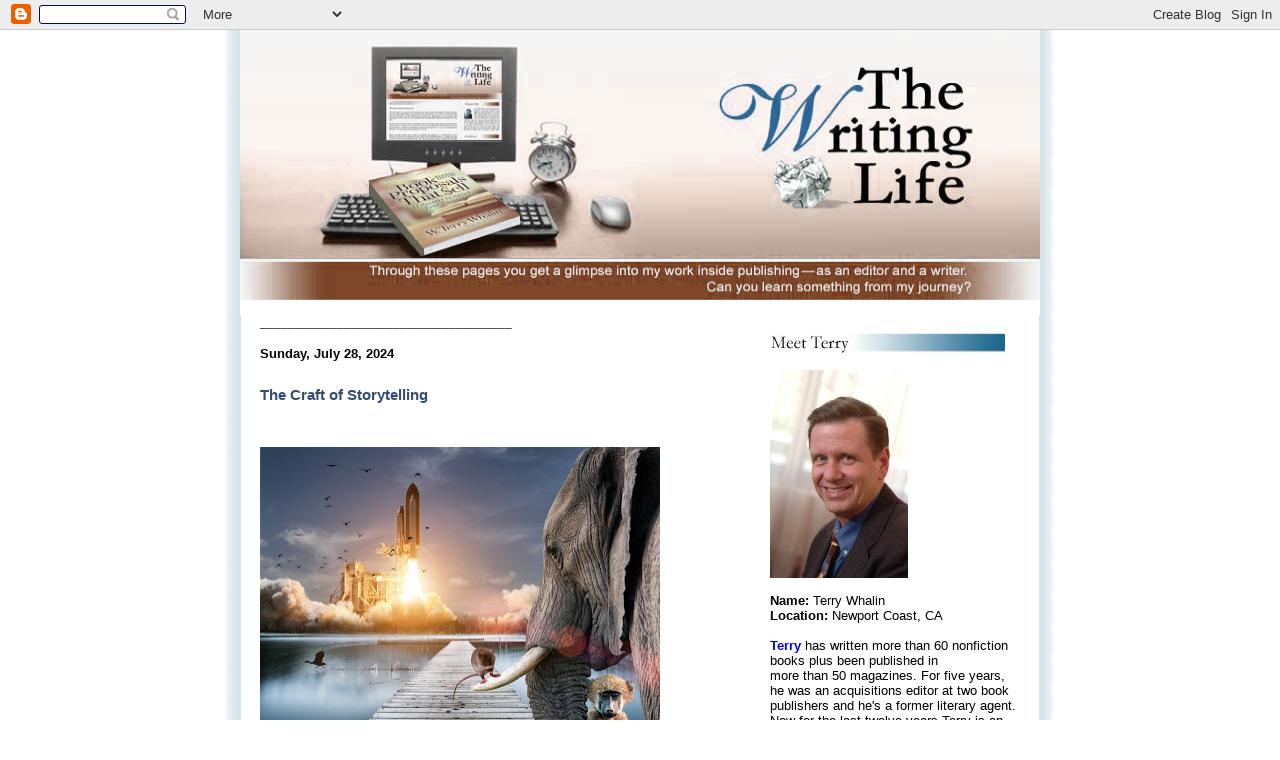

--- FILE ---
content_type: text/html; charset=UTF-8
request_url: https://terrywhalin.blogspot.com/2024/07/the-craft-of-storytelling.html
body_size: 17069
content:
<!DOCTYPE html PUBLIC "-//W3C//DTD XHTML 1.0 Transitional//EN"
        "http://www.w3.org/TR/xhtml1/DTD/xhtml1-transitional.dtd">
<html>
<head>
  <title>The Writing Life: The Craft of Storytelling</title>

  <script type="text/javascript">(function() { (function(){function b(g){this.t={};this.tick=function(h,m,f){var n=f!=void 0?f:(new Date).getTime();this.t[h]=[n,m];if(f==void 0)try{window.console.timeStamp("CSI/"+h)}catch(q){}};this.getStartTickTime=function(){return this.t.start[0]};this.tick("start",null,g)}var a;if(window.performance)var e=(a=window.performance.timing)&&a.responseStart;var p=e>0?new b(e):new b;window.jstiming={Timer:b,load:p};if(a){var c=a.navigationStart;c>0&&e>=c&&(window.jstiming.srt=e-c)}if(a){var d=window.jstiming.load;
c>0&&e>=c&&(d.tick("_wtsrt",void 0,c),d.tick("wtsrt_","_wtsrt",e),d.tick("tbsd_","wtsrt_"))}try{a=null,window.chrome&&window.chrome.csi&&(a=Math.floor(window.chrome.csi().pageT),d&&c>0&&(d.tick("_tbnd",void 0,window.chrome.csi().startE),d.tick("tbnd_","_tbnd",c))),a==null&&window.gtbExternal&&(a=window.gtbExternal.pageT()),a==null&&window.external&&(a=window.external.pageT,d&&c>0&&(d.tick("_tbnd",void 0,window.external.startE),d.tick("tbnd_","_tbnd",c))),a&&(window.jstiming.pt=a)}catch(g){}})();window.tickAboveFold=function(b){var a=0;if(b.offsetParent){do a+=b.offsetTop;while(b=b.offsetParent)}b=a;b<=750&&window.jstiming.load.tick("aft")};var k=!1;function l(){k||(k=!0,window.jstiming.load.tick("firstScrollTime"))}window.addEventListener?window.addEventListener("scroll",l,!1):window.attachEvent("onscroll",l);
 })();</script><script type="text/javascript">function a(){var b=window.location.href,c=b.split("?");switch(c.length){case 1:return b+"?m=1";case 2:return c[1].search("(^|&)m=")>=0?null:b+"&m=1";default:return null}}var d=navigator.userAgent;if(d.indexOf("Mobile")!=-1&&d.indexOf("WebKit")!=-1&&d.indexOf("iPad")==-1||d.indexOf("Opera Mini")!=-1||d.indexOf("IEMobile")!=-1){var e=a();e&&window.location.replace(e)};
</script><meta http-equiv="Content-Type" content="text/html; charset=UTF-8" />
<meta name="generator" content="Blogger" />
<link rel="icon" type="image/vnd.microsoft.icon" href="https://www.blogger.com/favicon.ico"/>
<link rel="alternate" type="application/atom+xml" title="The Writing Life - Atom" href="https://terrywhalin.blogspot.com/feeds/posts/default" />
<link rel="alternate" type="application/rss+xml" title="The Writing Life - RSS" href="https://terrywhalin.blogspot.com/feeds/posts/default?alt=rss" />
<link rel="service.post" type="application/atom+xml" title="The Writing Life - Atom" href="https://www.blogger.com/feeds/9848755/posts/default" />
<link rel="alternate" type="application/atom+xml" title="The Writing Life - Atom" href="https://terrywhalin.blogspot.com/feeds/5375271491437296884/comments/default" />
<link rel="stylesheet" type="text/css" href="https://www.blogger.com/static/v1/v-css/1601750677-blog_controls.css"/>
<link rel="stylesheet" type="text/css" href="https://www.blogger.com/dyn-css/authorization.css?targetBlogID=9848755&zx=edfdc0ac-8bec-408a-a8e0-470ad1fa0e0a"/>


  <style type="text/css">
/*
-----------------------------------------------
Blogger   Terry Whalin
Name:     The Writing Life
Designer: Chameleon Blog Skins
URL:      www.chameleonblogskins.com
Date:     August 15, 2005
----------------------------------------------- */


	/* Primary layout */


body	{
	margin: 0;
	padding: 0;
	border: 0;
	text-align: center;
color: #555;
	background: white url(https://lh3.googleusercontent.com/blogger_img_proxy/AEn0k_uEY9nJyCq8bYFSR5D4fBAddBuiaK0hp9IAT4f_w5YK_S0SQ9K8sbEjQRNSb091znKcthJxd949LNJe6laIwKSjYNssXLF8e1lCOF3f9ayTj12aXGE=s0-d) top center repeat-y;
	font: small georgia, "Bitstream Vera Sans", "Trebuchet MS", "Lucida Grande", lucida, helvetica, sans-serif;
}

img		{
	border: 0;
	display: block;
	}


	/* Wrapper */

#wrapper	{
	margin: 0 auto;
	padding: 0;
	border: 0;
	width: 800px;
	text-align: left;
	background: #fff url(https://lh3.googleusercontent.com/blogger_img_proxy/AEn0k_suAaApTyaMEBuK-1rbB6DZorOFXdo3JkTFA6wegm6_S6nJqzI6UWgHXR8xkcEs6Exnq2zAAx9pTyCkfMNw91wDAapsx9vOI3Hx2ho83lgaT_QvroU=s0-d) top right repeat-y;
	font-size:90%;
	}
	

	/* Header */


#blog-header h1	{
	font-size: 24px;
	text-align: left;
	padding: 0px 0px 0 0px;
	margin: 0;
	background-image: url(https://lh3.googleusercontent.com/blogger_img_proxy/AEn0k_vdFTh0PSRiWM2HyZ91WSxG6X3Oh8HuSlpi11XyQ7u593RtJcHfFOMqBv10twUt-_QUZF--6JsV7ZCfxXSzvcJ1c_cB-9LrOz7fliWf_EU09Q=s0-d);
	background-repeat: repeat-x;
	background-position: top left;
	}
	

	
	/* Inner layout */

#content	{
	padding: 0 20px;
	}
	
#main	{
	width: 455px;
	float: left;
	}

#sidebar	{
	width: 250px;
  float: right;
	}
	
	/* Bottom layout */


#footer	{
	margin: 0 auto;
	padding: 0;
	border: 0;
	width: 800px;
	text-align: left;
	background: #fff top right repeat-y;
	font-size:90%;
	}
	
#footer p	{
	text-align: left;
	margin: 0;
	padding: 0px 0;
	font-size: x-small;
	background-color: transparent;
	color: white;
}


	/* Default links 	*/

a:link, a:visited {
	font-weight : bold; 
	text-decoration : none;
	color: #black; sidebar font
	background: transparent; 
	}

a:hover {
	font-weight : bold; 
	text-decoration : underline;
	color: #black;
	background: transparent; 
	}

a:active {
	font-weight : bold; 
	text-decoration : none;
	color: #black;
	background: transparent;  
	}

	
	/* Typography */
	
#main p, #sidebar p {
	line-height: 140%;
	margin-top: 5px;
	margin-bottom: 1em;
	}

h2, h3, h4, h5	{
	margin: 5px 0 0 0;
	padding: 0;
	}

h2	{
	font-size: small;
	}

h3.post-title {
	margin-top: 10px;
	font-size="14";

	}

ul	{
	margin: 0 0 20px 0;
	}


li	{
	line-height: 120%;
	}

#sidebar ul 	{
	padding-left: 4px;
	padding-top: 3px;
	}

#sidebar ul li {
	list-style: none;
	vertical-align: bottom;
	padding: 0;
	margin: 0;
	}
	
dl.profile-datablock	{
	margin: 3px 0 5px 0;
	}
dl.profile-datablock dd {
  line-height: 120%;
  }
	
.profile-img {display:inline;}

.profile-img img {
	float:left;
	margin:0 10px 5px 0;
	border:2px solid black;
	}
		
#comments	{
	border: 0;
	border-top: 1px dashed #eed;
	margin: 10px 0 0 0;
	padding: 0;
	}

#comments h3	{
	margin-top: 10px;
	margin-bottom: -10px;
	font-weight: bold;
	font-style: italic;
	text-transform: uppercase;
	letter-spacing: 1px;
	}	

#comments dl dt 	{
	font-weight: regular;
	font-style: italic;
	margin-top: 35px;
	padding: 1px 0 0 18px;
	background: transparent url(https://lh3.googleusercontent.com/blogger_img_proxy/AEn0k_uFuU3dMO-cd10f82YLn-g-773sXHHDwnFIGM4w9p9mIJt13TaO3OA6COS4i-QGZ9gNHd5elOZiul8LJzQLVZv67JQzLkAP0n1NtY4j57h_zBNhTIY=s0-d) top left no-repeat;
	color: #black;
	}

#comments dl dd	{
	padding: 0;
	margin: 0;
	}
.deleted-comment {
  font-style:italic;
  color:gray;
  }
  </style>
<script defer id="snap_preview_anywhere" type="text/javascript" src="//spa.snap.com/snap_preview_anywhere.js?ap=1&amp;key=877cdaa1ef8bc64da5c1a990cb0e3c49&amp;sb=0&amp;domain=terrywhalin.blogspot.com/"></script>
<meta name='google-adsense-platform-account' content='ca-host-pub-1556223355139109'/>
<meta name='google-adsense-platform-domain' content='blogspot.com'/>

<!-- data-ad-client=pub-3839268807948519 -->
<!-- --><style type="text/css">@import url(//www.blogger.com/static/v1/v-css/navbar/3334278262-classic.css);
div.b-mobile {display:none;}
</style>

</head>
<body><script type="text/javascript">
    function setAttributeOnload(object, attribute, val) {
      if(window.addEventListener) {
        window.addEventListener('load',
          function(){ object[attribute] = val; }, false);
      } else {
        window.attachEvent('onload', function(){ object[attribute] = val; });
      }
    }
  </script>
<div id="navbar-iframe-container"></div>
<script type="text/javascript" src="https://apis.google.com/js/platform.js"></script>
<script type="text/javascript">
      gapi.load("gapi.iframes:gapi.iframes.style.bubble", function() {
        if (gapi.iframes && gapi.iframes.getContext) {
          gapi.iframes.getContext().openChild({
              url: 'https://www.blogger.com/navbar/9848755?origin\x3dhttps://terrywhalin.blogspot.com',
              where: document.getElementById("navbar-iframe-container"),
              id: "navbar-iframe"
          });
        }
      });
    </script>


<!-- Begin wrapper -->

<div id="wrapper">

  <div id="blog-header"><h1><map name="FPMap0">
    <area href="http://www.bookproposalsthatsell.com/" coords="130, 165, 209, 144, 283, 200, 282, 209, 183, 241, 130, 174, 130, 175" shape="polygon" target="_blank"></map><img src="https://lh3.googleusercontent.com/blogger_img_proxy/AEn0k_t1XC_xfW8_3FulnPZ78i_d_cXthJnowCGczjqs4_cdPdt8zfR8qhn58jFuvvgJrn3Fx_Utncpix5d1_ZMFq3yQbuFLOPLLjwWJRxDcjP8s9y_KTdxx=s0-d" align="center" usemap="#FPMap0" width="800" height="289">

    <a href="http://terrywhalin.blogspot.com/">
		</a>
  </h1>
  </div>



<!-- Begin content -->
<div id="content">

  <!-- Begin main column -->
	<div id="main">




____________________________________
<br>
<br>
    

  <h2 class="date-header"><font size="2"><font color="black">Sunday, July 28, 2024</font></h2>

  

       
    <!-- Begin .post -->
<br>
    <div class="post"><a name="5375271491437296884"></a>
         
    <font color="cc66cc"><h3 class="post-title">
	 
	  <font color="#3574EC7">The Craft of Storytelling</font>
	 </font>
    </h3>

    <font color="black">
	         <div class="post-body">
	<p>
      <div style="clear:both;"></div><p>&nbsp;&nbsp;<span style="text-align: center;">&nbsp;</span></p><div><span style="font-size: large;"><span style="font-family: georgia;"><span><div class="separator" style="clear: both; text-align: center;"><a href="https://blogger.googleusercontent.com/img/b/R29vZ2xl/AVvXsEiNSUzAwAqEQuYE1DPeIvFrVqRpmNSLQppudOHkhvBhD26-C5XxquaewGyOKebhVzVKSDDAttyk8gagLg7d2mYG4Z7heNdbNfe20ZC7BRx0_OS6ipcDOXKS2o9xwKKjSiWep2gMTBMWfUxzMD0vbHYc3AchAFJwvX22JBgSo5XBzgb5ttOEeHF-9w/s6000/stock-photos-image1943710945.jpg" style="margin-left: 1em; margin-right: 1em;"><img border="0" data-original-height="4685" data-original-width="6000" height="313" src="https://blogger.googleusercontent.com/img/b/R29vZ2xl/AVvXsEiNSUzAwAqEQuYE1DPeIvFrVqRpmNSLQppudOHkhvBhD26-C5XxquaewGyOKebhVzVKSDDAttyk8gagLg7d2mYG4Z7heNdbNfe20ZC7BRx0_OS6ipcDOXKS2o9xwKKjSiWep2gMTBMWfUxzMD0vbHYc3AchAFJwvX22JBgSo5XBzgb5ttOEeHF-9w/w400-h313/stock-photos-image1943710945.jpg" width="400" /></a></div><br />By Terry Whalin</span></span><span style="font-family: georgia;"><span style="font-family: georgia;">&nbsp;</span><a href="http://twitter.com/terrywhalin" style="widows: 1;" target="_blank"><span style="color: #000099;">@terrywhalin</span></a></span></span></div><p></p><p></p><p></p><p></p><p></p><p></p><p></p><p></p><p></p><p></p><p></p><p></p><p></p><p></p><p></p><p></p><p></p><p></p><p></p><p></p><p></p><p></p><p></p><p></p><p></p><div><span style="font-family: georgia; font-size: large;"><div><div>How does any writer learn the craft of telling a good story? Let me say right off the bat, there is not one path but it’s a journey with many different paths and possibilities. In this article I want to give some ideas and direction to you if you want to write and publish stories.</div><div><br /></div><div><b>1. Read many stories. </b><a href="http://www.right-writing.com/readers.html" target="_blank">Writers are readers.</a> Whatever it is you want to publish, you should be reading this material--to be aware of others who are writing in your area, to form relationships with these people and many other reasons. If you want to publish stories, you need to be reading short stories in magazines and online venues.&nbsp;</div><div><br /></div><div><b>2. Write short stories or <a href="http://www.right-writing.com/magazine.html" target="_blank">magazine articles</a>.</b>&nbsp;It's the first place I recommend you write if you want to get published. Print publications have a much higher standard than online publications. It’s better to write a 1200 word <a href="http://www.right-writing.com/basics.html" target="_blank">magazine article</a> than a 80,000 word nonfiction book or novel. It’s easier to learn and practice on the short format plus you learn how to write for a particular audience, how to have a great beginning, middle and end. How to hook the editor with your title and other critical skills. Follow some of my links if you don’t write for magazines.&nbsp;</div><div><br /></div><div><b>3. Learn from other writers about the craft. </b>I encourage you to subscribe and read newsletters from other writers. Also read their books about the storytelling craft and take their online courses.</div><div><br /></div><div>After interviewing more than 150 bestselling authors including many novelists, I learned that the majority <u>never published their first novel</u> or their second novel. In fact, most of these authors wrote several books before the story was worth publishing and having others read it. My experience of talking with authors was validated as I read the book, <a href="https://bit.ly/3VMS48U" target="_blank"><i><b>My First Novel and What Became of It</b></i></a>. The Novelist of ChiLibris, a Christian group of novelists, have pulled together 47 authors—and a number of them bestselling authors like Colleen Coble, <a href="https://jerryjenkins.com/" target="_blank">Jerry B. Jenkins</a>, <a href="https://www.angelahuntbooks.com/" target="_blank">Angela Hunt</a> and <a href="https://diannmills.com/" target="_blank">DiAnn Mills</a>. In this slim volume, they tell their personal story about their first novel and entrance into the fiction marketplace.&nbsp;</div><div><br /></div><div>In order to contribute to this book, the novelist must be a member of ChiLibris Writers. An invitation must be extended to join and the author must have three traditionally published novels <i>before receiving an invitation</i>.&nbsp;</div><div><br /></div><div>As you read <a href="https://bit.ly/3VMS48U" target="_blank"><i><b>My First Novel</b></i></a>, it becomes a terrific learning experience for every would-be novelist. I encourage you to study these stories and learn from these seasoned novelists.</div><div><br /></div><div><div><div class="separator" style="clear: both; text-align: center;"><a href="https://bit.ly/3VMS48U" style="margin-left: 1em; margin-right: 1em;" target="_blank"><img border="0" data-original-height="1600" data-original-width="1600" height="200" src="https://blogger.googleusercontent.com/img/b/R29vZ2xl/AVvXsEjNSW4Q-whdJ7QfcJT_U2uPqXi4hMrI43aNWarNDqRj55XxPB3yLFha1qeNOYrIB0oe4-8A1y_PUg5MyfB20ZbktzRPKAurtiRfeFNmUQ-ELPfSaviBT1mEqcYfCunM2XqhXJ7bbHBap6AExt0QpcdnN_jYkBuMPMWMdd3kyXgHbtx8gdaciUxxqA/w200-h200/My%20First%20Novel%20and%20what%20became%20of%20it.png" width="200" /></a></div>For example,&nbsp;<a href="https://colleencoble.com/" target="_blank">Colleen Coble</a>, bestselling novelist of 75 books and leader of the American Christian Fiction Writers wrote, “I had no advice when I was writing my first so let me tell you what I suggest for any aspiring writer, if that first book doesn’t sell right away, put it aside. You learn to write by writing. You can circle back to that book later after you learn more. Don’t be obsessed getting that first novel published like I was. It will delay your progress.” (Page 29)</div><div><br /></div><div>Many of these novelists include a tip or lesson learned for others. For example, award-winning novelist <a href="https://tameraalexander.com/" target="_blank">Tamera Alexander</a> wrote, “Through all of this, the Lord taught me a lesson I’ll never forget ... Every “No”&nbsp;along the way is really part of God’s final “Yes!”&nbsp;when his perfect timing is reached.” (Page 9)</div><div><br /></div><div>Whether you skip around and read a few chapters or each one as I did, this book is a goldmine of insight for every novelist.&nbsp;</div></div></div><div><br /></div><div>What is your method to learn the craft of storytelling? Let me know in the comments below.&nbsp;</div><div><br /></div><div><b>My Articles in Other Places:</b></div><div><b><br /></b></div><div>In these entries, I encourage you to write in other locations. I’ve not included this section for a few months--but here’s the truth: I have continued publishing on other blogs and other places. Here’s some of my latest articles:</div><div><br /></div><div><div><div class="separator" style="clear: both; text-align: center;"><a href="https://bit.ly/3y4g0en" style="clear: left; float: left; margin-bottom: 1em; margin-right: 1em;" target="_blank"><img border="0" data-original-height="383" data-original-width="680" height="113" src="https://blogger.googleusercontent.com/img/b/R29vZ2xl/AVvXsEhzXTNasq1UwSQYD_h8dqPpkvjbRXChVU4zP2sFD29mrZyWBQPSfqNRqTo47tWTzTlXGgEc6EVTmhGjMHtziG2WAvQP6ygqmZSUJhuv_1qEy94IWYMjTqckw1tPwFPj8ivqFQS96taJ8KYSHloIpWVvj39Vaj0QRmO7aPkq2qAwr39zkjGPiiRMPQ/w200-h113/How%20to%20Hire%20the%20Right%20Publicist.jpg" width="200" /></a></div><a href="https://bit.ly/3y4g0en" target="_blank">How to Hire the “Right” Publicist</a>&nbsp;Once a month, I guest blog on the Blue Ridge Mountains Christian Writers Conference blog. In this article, I give some specifics including a cautionary tale of wasting a great deal of money. I include some specific steps when you want to hire a publicist to promote your book.&nbsp;</div><div><br /></div><div><div class="separator" style="clear: both; text-align: center;"><a href="https://bit.ly/3Wk2r3I" style="clear: right; float: right; margin-bottom: 1em; margin-left: 1em;" target="_blank"><img border="0" data-original-height="2250" data-original-width="4000" height="113" src="https://blogger.googleusercontent.com/img/b/R29vZ2xl/AVvXsEisbssUcEdXrer5rzZLc9fvzLlEbGOz8zsnpJGW-_ESkj4KYPhYLeqD49v7xbhwBl60fX4TVC-VItXC8z271P3LOxCBrmPTy32SYRtj4mW5v0alYzIr3WTXPZs1DfXXChzeTqgmF0vuMOAil1ZNTR_lsmZpe6FE9BCMZqnxrc9OstENvV1dKh7-XQ/w200-h113/What%20Is%20More%20Valuable%20Than%20Fame.jpg" width="200" /></a></div><a href="https://bit.ly/3Wk2r3I" target="_blank">What Is More Valuable Than Fame</a>&nbsp; I guest blog once a month at Writers on the Move. In this article, I explain connecting your readers to your book is more valuable than becoming well-known or famous. I encourage you to learn more reading this article.</div></div><div><br /></div><div><div><div class="separator" style="clear: both; text-align: center;"><a href="https://bit.ly/3WgNfDr" style="clear: left; float: left; margin-bottom: 1em; margin-right: 1em;" target="_blank"><img border="0" data-original-height="4160" data-original-width="6240" height="133" src="https://blogger.googleusercontent.com/img/b/R29vZ2xl/AVvXsEhbIoo8vNLVceNay9290kMabLVtAlqd8N_lObJH4LVD9f-6SIyFNs3W__Kq_98GDFxZ3_Q5f0uMN_lG66gftjxVhQgps6xPuNK8UNn61aGm25B7q2PTqSBqQfogUFCovZ9FxiZsTXpnCzqX_eGoS2yD-gfryr6vRDcsf9vivMxCjlf-Y8GS7k8olQ/w200-h133/How%20to%20Get%20High%20Profile%20Endorsements%20.jpg" width="200" /></a></div><a href="https://bit.ly/3WgNfDr" target="_blank">How to Get High Profile Endorsements</a>&nbsp;Each month I guest blog about book proposal creation for the Almost An Author website. Does it sound like a huge exaggeration for a beginning author to get high profile endorsements? It’s not if you take the steps explained in this article then incorporate it into your submission.&nbsp;</div></div><div><br /></div><div>I included these articles to help you to take action and improve the results of your writing life.</div><div><br /></div><div><strong style="widows: 1;">T</strong><strong style="widows: 1;">weetable:</strong></div><div><span style="widows: 1;"><br /></span></div><div><span style="widows: 1;"><a href="https://ctt.ac/2AdTZ" target="_blank">How do you learn the craft of storytelling? This prolific author and editor gives some actions and a resource with detailed insights. (ClickToTweet)</a></span></div><div class="separator" style="clear: both; text-align: center;"><a href="https://www.marketing4books.com/us-ord" style="margin-left: 1em; margin-right: 1em;" target="_blank"><img border="0" data-original-height="400" data-original-width="600" height="213" src="https://blogger.googleusercontent.com/img/b/R29vZ2xl/AVvXsEhl5_vSWP0sR73MZJ7_lcKXDuIb-hMDqHanW2CT_MAvBMUy1fGZHNC0DgQihy4B_-kL14Yhjw1nC-VgWKHWq9e5KyX8JMM5GGnvqY1yFYj0S9QtToLjAQdQkIs_FZKN205zERYsfd-PiZA8b7tgrsQVrB3nJcCyBEPN2TUKB84UQMi1eS8Wbq2Asg/s320/mock-01011.gif" width="320" /></a></div><div style="text-align: left;"><a href="https://www.marketing4books.com/us-ord" style="widows: 1;" target="_blank"><span style="font-size: large;"><b>Much of the publishing process is outside of the writer</b><span style="background-color: white;">’</span><b>s control.&nbsp;<i>10 Publishing Myths</i>&nbsp;helps writers have a realistic perspective and take action. Get&nbsp;<i>10 Publishing Myths</i>&nbsp;for only $10 +FREE shipping + over $200 of free bonuses.</b></span></a></div></span></div><div style="clear:both; padding-bottom:0.25em"></div><p class="blogger-labels">Labels: <a rel='tag' href="http://terrywhalin.blogspot.com/search/label/Angela%20Hunt">Angela Hunt</a>, <a rel='tag' href="http://terrywhalin.blogspot.com/search/label/Colleen%20Coble">Colleen Coble</a>, <a rel='tag' href="http://terrywhalin.blogspot.com/search/label/DiAnn%20Mills">DiAnn Mills</a>, <a rel='tag' href="http://terrywhalin.blogspot.com/search/label/first%20story">first story</a>, <a rel='tag' href="http://terrywhalin.blogspot.com/search/label/insights">insights</a>, <a rel='tag' href="http://terrywhalin.blogspot.com/search/label/Jerry%20B.%20Jenkins">Jerry B. Jenkins</a>, <a rel='tag' href="http://terrywhalin.blogspot.com/search/label/Nancy%20Moser">Nancy Moser</a>, <a rel='tag' href="http://terrywhalin.blogspot.com/search/label/novel">novel</a>, <a rel='tag' href="http://terrywhalin.blogspot.com/search/label/publishing">publishing</a>, <a rel='tag' href="http://terrywhalin.blogspot.com/search/label/Terry%20Whalin">Terry Whalin</a>, <a rel='tag' href="http://terrywhalin.blogspot.com/search/label/The%20Craft%20of%20Storytelling">The Craft of Storytelling</a>, <a rel='tag' href="http://terrywhalin.blogspot.com/search/label/The%20Writing%20Life">The Writing Life</a></p>
    </p>
    </div>
<script src="//feeds.feedburner.com/~s/blogspot/gxYi?i=http://terrywhalin.blogspot.com/2024/07/the-craft-of-storytelling.html" type="text/javascript" charset="utf-8"></script>
        <p class="post-footer">
<em><b><font color="black">Comments welcome</font></em></b><br>      
posted by Terry Whalin @ <a href="http://terrywhalin.blogspot.com/2024/07/the-craft-of-storytelling.html" title="permanent link"><font color="black"> 4:30 AM</a></font>

        <span class="item-action"><a href="https://www.blogger.com/email-post/9848755/5375271491437296884" title="Email Post"><img class="icon-action" alt="" src="https://resources.blogblog.com/img/icon18_email.gif" height="13" width="18"/></a></span><span class="item-control blog-admin pid-752061595"><a style="border:none;" href="https://www.blogger.com/post-edit.g?blogID=9848755&postID=5375271491437296884&from=pencil" title="Edit Post"><img class="icon-action" alt="" src="https://resources.blogblog.com/img/icon18_edit_allbkg.gif" height="18" width="18"></a></span>
    </p>
    
    </div>
    <!-- End .post -->
  
  
    
    <!-- Begin #comments -->
 

  <div id="comments">

	<a name="comments"></a>
      
      <h3>0 Comment:</h3>
      
      <dl>
      
      </dl>
		<p>
    <a class="comment-link" href="https://www.blogger.com/comment/fullpage/post/9848755/5375271491437296884">Post a Comment</a>
    </p>
    

<br>That's the writing life...<br>
<br>
		<p>
	<a href="http://terrywhalin.blogspot.com/">Back to the home page...</a><br>
  
    </p>   

<br><img src="https://lh3.googleusercontent.com/blogger_img_proxy/AEn0k_vqmnBofuHGd3HrVj6-G7cmZzFaaewuyQd97EO5iUSe_MQZa08pJzTHKjBhdJDDK4zOnG0AqUkfUp6WGUFcBO3hPNc5MYPPl6q7G0LDD4U=s0-d">

 </div>


    <!-- End #comments -->

    
    <!-- End main column -->	
	</div>
	



	
	<div id="sidebar">
<br>
<img src="https://lh3.googleusercontent.com/blogger_img_proxy/AEn0k_vVusq8ZIB7jkNU9UPEzvgAUJlBeOlchE3ASPv-R03GEhNDwOEX3A2BsearcqKtyKkG1QZBpA-LQlsRecmLMbPRyYeVPqWpL26OpCI-tdg=s0-d" alt="Image hosted by Photobucket.com">
  <br>

<img src="https://lh3.googleusercontent.com/blogger_img_proxy/AEn0k_s25Sb-venbHutZraXAhdRuxN9WZkF0ADjMQhRtpW8m0WAGaiqeT-U0WEnHT0qi2qnFIxB7hrR1dzFGTgD2YpkXkzBiGegn25nMCLrfOg=s0-d" width="138" height="208">

<br><font color="black"><b>Name:</b> Terry Whalin<br><b>Location:</b> Newport Coast, CA</b><br><br>

<A href="http://www.terrywhalin.com" target="-blank">Terry</A> has written more than 60 nonfiction books plus been published in <br>more than 50 magazines. For five years, he was an acquisitions editor at two book publishers and he's a former literary agent. Now for the last twelve years Terry is an acquisitions editor at <A href="https://www.morgan-james-publishing.com/" target="-blank">Morgan James Publishing</A>, a New York based traditional publisher. Terry encourages writers of any level (from beginners to professionals) at <A href="http://www.right-writing.com/" target="-blank">Right-Writing.com</A>. Terry's newest book is <A href="https://www.marketing4books.com/us-ord" target="-blank"><B>10 Publishing Myths, Insights Every Author Needs to Succeed.</B></A></font> Follow the link to get the book for only $10, FREE shipping plus over $200 in instant bonuses.<br>
<br>
<a href="//www.blogger.com/profile/6026652" target="-blank">View his complete profile</a>
<br>
<BR>
<CENTER><B>Want A Free Ebook?<BR>Get It Immediately</B><BR><BR>
<a href="http://www.straighttalkeditor.com" target="_blank"><img src="https://lh3.googleusercontent.com/blogger_img_proxy/AEn0k_uqfNk65aoSTKsbMfl1EUbwRko9QV_q8E_y1gT4OBSEm0kx0nIOVSoxlQEPwdLArZcqXYd3zrVqEJR2urRJ_Y4d7-GRok7kaISpK5QHkmw9ttxP4g=s0-d" width="250" height="220" border="1"></a>
<form name="form1"  method="post" action="https://www.mcssl.com/app/contactsave.asp">
  <input name="merchantid" type="hidden" id="merchantid" value="98655">
  <input name="ARThankyouURL" type="hidden" id="ARThankyouURL"value="terrylinks.com/198">
  <input name="copyarresponse" type="hidden" id="copyarresponse" value="1">
  <input name="defaultar" type="hidden" id="defaultar" value="331864#">
  <input name="allowmulti" type="hidden" id="allowmulti" value="0">
  <input name="visiblefields" type="hidden" id="visiblefields" value="Name,Email1">
  <input name="requiredfields" type="hidden" id="requiredfields" value="Name,Email1">
  <table>
    <tr>
      <td>Name</td>
      <td><input name="Name" type="text" size="25"></td>
    </tr>
    <tr>
      <td>Email</td>
      <td><input name="Email1" type="text" size="25"></td>
    </tr>
    <tr align="center">
      <td colspan="2">
        <input type="Submit" name="cmdSubmit" value="Submit">
      </td>
    </tr>
  </table>
</form>
<br>
<CENTER><a href="http://www.right-writing.com/newsletter.html" target="_blank"><img src="https://lh3.googleusercontent.com/blogger_img_proxy/AEn0k_sBnnAzUaWtHg4mRdmbLQpbMeMz9G7aNGc9fObdqUcTyxeq0NVWFXhAhZhiTBvXbcM-Lx0F5dRe87orIE0Kzo_pQQmgASez7vvE1I5sYbyokPPSOY415g=s0-d" border="1"></a></CENTER><br>
<br>
<a href="http://blog.feedspot.com/top-100-writing-blogs/" title="Writing blogs" target="_blank"><img src="https://lh3.googleusercontent.com/blogger_img_proxy/AEn0k_sBD0C6LSLpyB8U1PJEceRfuIW8V9CdpQoH0OL4E1ySMk-RwSJCC3yhfvHYdMnQXCPgsrlKnPrUfrSrGaPksJ41c1RE2Qe-PyiPy3sOTadYmKsOtgfYzY_eJ5jUp8sayOmwpQ2H7SkDJl3cK0fsDzH_mNNDzQ=s0-d"></img></a>
<br>
<BR>
 <img src="https://lh3.googleusercontent.com/blogger_img_proxy/AEn0k_vyprHpcEluiBI0tSjZ10jWq25tvj-HG7VCZsNa8udYhNdjfArmDjKV5YCKBazs0LfVyyZEN0g15Fwl8oQcU6wdXl2bKPe7WMoTttPy56LIlA=s0-d" alt="Image hosted by Photobucket.com">     
  <font color="black">
<br>
<p>
<ul>
   <li><a href="http://carolyneaarsen.blogspot.com/" target="_blank">A Few Words in the Wind</a></li>
   <li><a href="http://www.advancedfictionwriting.com/blog/" target="_blank">Advanced Fiction Writing</a></li>
   <li><a href="http://www.aspire2.blogspot.com/" target="_blank">Aspire2Blog</a></li>
   <li><a href="http://lisasamson.typepad.com" target="_blank">Author Intrusion</a></li>
   <li><a href="http://maryyerkes.com/blog/" target="_blank">Away With Words</a></li>
 <li><a href="http://www.BarbaraMcNichol.com " target="_blank">Barbara McNichol Editorial</a></li> 
   <li><a href="http://thebuildingbrows.blogspot.com/" target="_blank">The Building Brows</a></li>
   <li><a href="http://www.publishersmarketplace.com/members/BkDoctorSin/" target="_blank">Buzz, Balls & Hype</a></li>
   <li><a href="http://cjdarlington.blogspot.com" target="_blank">C.J. Darlington</a></li>
   <li><a href="http://www.ceoconsultant.com/blog/" target="_blank">CEO Consultant</a></li>
   <li><a href="http://charisconnection.blogspot.com/" target="_blank">Charis Connection</a></li>
   <li><a href="http://christianbookscout.blogspot.com/" target="_blank">Chat 'N Chew Cafe</a></li>
<li><a href="http://christianpoetsandwriters.blogspot.com/" target="_blank">Christian Poets & Writers</a></li>
   <li><a href="http://www.christianpoliticalfiction.blogspot.com/" target="_blank">Christian Political Fiction</a></li>
   <li><a href="http://christiansinthearts.blogspot.com/" target="_blank">Christians in the Arts</a></li>
   <li><a href="http://creativewriterus.blogspot.com" target="_blank">Creative Writer US</a></li>  
   <li><a href="http://bookcriticscircle.blogspot.com/" target="_blank">Critical Mass</a></li>
   <li><a href="http://dcgreenyarns.blogspot.com/" target="_blank">DC Green</a></li>
   <li><a href="http://deepblog.com/" target="_blank">DeepBlog.com</a></li>
   <li><a href="http://edgyinspirationalauthor.blogspot.com/" target="_blank">Edgy Inspirational Author</a></li>
   <li><a href="http://faithinfiction.blogspot.com/" target="_blank">faith*in*fiction</a></li>
   <li><a href="http://mikedellosso.blogspot.com/" target="_blank">Fictional Journey</a></li>
   <li><a href="http://www.publishersmarketplace.com/members/wrrriter/" target="_blank">Flogging the Quill</a></li>
   <li><a href="http://www.forensicsandfaith.blogspot.com/" target="_blank">Forensics & Faith</a></li>
   <li><a href="http://michaelhyatt.com/" target="_blank">From Where I Sit</a></li>
   <li><a href="http://www.mywordwrites.blogspot.com/" target="_blank">Full Contact</a></li>
   <li><a href="http://www.girlsandgod.blogspot.com/" target="_blank">Girls and God</a></li>
   <li><a href="http://grow2sow.wordpress.com/" target="_blank">Grow 2 Sow</a></li>
   <li><a href="http://lynnmosher.blogspot.com/" target="_blank">Heading Home</a></li>
   <li><a href="http://www.altongansky.typepad.com/" target="_blank">Imagination@Work</a></li>
   <li><a href="http://inkscrawls.blogspot.com/" target="_blank">Ink Scrawls</a></li>
   <li><a href="http://www.judithcouchman.com/the-art-of-faith-blog.html" target="_blank">Judith Couchman</a></li>
   <li><a href="http://justthinking.typepad.com/nordenson/" target="_blank">Just Thinking</a></li>
   <li><a href="http://www.donnashepherd.com/" target="_blank">Lessons Learned</a></li>
   <li><a href="http://victoriagaines.com/" target="_blank">Light for the Writer's Soul</a></li>
   <li><a href="http://generationsandwich.blogspot.com/" target="_blank">Like a Piece of Bologna</a></li>
   <li><a href="http://lindasclare.com/blog/" target="_blank">Linda Clare's Writer's Tips</a></li>   
   <li><a href="http://writerhall.com/blog.html" target="_blank">Linda Hall</a></li>
   <li><a href="http://littlenuances.blogspot.com/" target="_blank">Little Nuances</a></li>
   <li><a href="http://marshahubler.wordpress.com/" target="_blank">Marsha Hubler</a></li>
   <li><a href="http://mom2momconnection.com/" target="_blank">Mom 2 Mom Connection</a></li>
    <li><a href="http://www.BrendaCoulter.Blogspot.com/" target="_blank">No rules. Just write.</a></li>
      <li><a href="http://www.rickfrishmanblog.com/" target="_blank">Rick Frishman's Blog</a></li>
<li><a href="http://christianwritersmarketplace.blogspot.com/" target="_blank">Sally Stuart's Blog</a></li>
   <li><a href="http://www.smallpress.typepad.com" target="_blank">SmallPress Blog</a></li>
   <li><a href="http://www.tallfellow.typepad.com/" target="_blank">Tallfellow Press Blog</a></li>
   <li><a href="http://carasmusings.blogspot.com" target="_blank">The Law, Life & Books</a></li>
<li><a href="http://www.midwestbookreview.com" target="_blank">The Midwest Book Review</a></li>
   <li><a href="http://www.vickitalleymccollum.blogspot.com/" target="_blank">The Savvy Christian Writer</a></li>
   <li><a href="http://markdavidmuse.blogspot.com/" target="_blank">The Voice of Your Muse</a></li>
   <li><a href="http://www.titletrakk.com" target="_blank">Title Trakk</a></li>
   <li><a href="http://www.vickicaruana.blogspot.com/" target="_blank">Vicki Caruana</a></li>
   <li><a href="http://windscraps.blogspot.com/" target="_blank">Wind Scraps</a></li>
   <li><a href="http://sandycathcart.blogspot.com/" target="_blank">Wild Words</a></li>
   <li><a href="http://robinlee.typepad.com/i_was_just_thinking_/" target="_blank">Write Thinking</a></li>
  <li><a href="http://thewritepower.blogspot.com/" target="_blank">The Write Power</a></li>   
  <li><a href="http://bagfullofbooks4kids.blogspot.com/" target="_blank">The Write Voice</a></li>
   <li><a href="http://kristiholl.net/writers-blog/" target="_blank">Writer's First Aid</a></li>
   <li><a href="http://www.writingright-martin.blogspot.com/" target="_blank">Writing Fiction Right</a></li>
   <li><a href="http://www.yourbookpublishingcoach.com/" target="_blank">Your Book Publishing Coach</a></li>
   </ul> 
</font></blockquote>
<br>
<img src="https://lh3.googleusercontent.com/blogger_img_proxy/AEn0k_uUhQu7WT_v1X203yahAv2rmkjGPe7eN_eMa6-z0PizIeDAVZYuPHowSKAVL-dVdrTzF_KcMOAGCIUp6RJiY_NhzSuZ9O6G1XEe_jc6qReTjm-0=s0-d" alt="Image hosted by Photobucket.com">
  <br> 
 <ul id="recently">
    
        <li><font size="2"><font color="999966"><a href="http://terrywhalin.blogspot.com/2024/07/seize-opportunity.html">Seize Opportunity</a></font></li>
     
        <li><font size="2"><font color="999966"><a href="http://terrywhalin.blogspot.com/2024/07/do-book-gimmicks-work.html">Do Book Gimmicks work?</a></font></li>
     
        <li><font size="2"><font color="999966"><a href="http://terrywhalin.blogspot.com/2024/07/the-unpredictable-writing-life.html">The Unpredictable Writing Life</a></font></li>
     
        <li><font size="2"><font color="999966"><a href="http://terrywhalin.blogspot.com/2024/06/explore-your-publishing-options.html">Explore Your Publishing Options</a></font></li>
     
        <li><font size="2"><font color="999966"><a href="http://terrywhalin.blogspot.com/2024/06/see-something-and-say-something_0686278087.html">See Something and Say Something</a></font></li>
     
        <li><font size="2"><font color="999966"><a href="http://terrywhalin.blogspot.com/2024/06/the-necessity-of-continual-pitching.html">The Necessity of Continual Pitching</a></font></li>
     
        <li><font size="2"><font color="999966"><a href="http://terrywhalin.blogspot.com/2024/06/how-to-get-free-books.html">How To Get Free Books</a></font></li>
     
        <li><font size="2"><font color="999966"><a href="http://terrywhalin.blogspot.com/2024/06/writing-mind-games.html">Writing Mind Games</a></font></li>
     
        <li><font size="2"><font color="999966"><a href="http://terrywhalin.blogspot.com/2024/05/tech-challenges.html">Tech Challenges</a></font></li>
     
        <li><font size="2"><font color="999966"><a href="http://terrywhalin.blogspot.com/2024/05/if-you-are-stuck.html">If You Are Stuck...</a></font></li>
     </font>
  </ul>
    
<BR>
<form Method="POST" action="http://www.feedblitz.com/f/f.fbz?AddNewUserDirect">
Enter your Email<br><input name="EMAIL" maxlength="255" type="text" size="30" value=""><br>
<input name="FEEDID" type="hidden" value="66512">
<input type="submit" value="Subscribe me!">
<br>Powered by <a href="http://www.feedblitz.com">FeedBlitz</a></form>
<BR>
<center>
<!--Begin--->
<A HREF="http://www.webmarketingmagic.com/app/?Clk=2791839"><img src="https://lh3.googleusercontent.com/blogger_img_proxy/AEn0k_u44h9lbR10LR00TMTYOueMeDAOsTUU9XL_dQYSaJz_VilO9UaG22U0451KvxPBf-z011Kz6gAZTmCxe_Vgv18VT6Et4nxDaiSjDpj4H8qLXbk=s0-d" alt="Take The Leap " width="120" height="240" border="0"></A>
<br><img src="https://lh3.googleusercontent.com/blogger_img_proxy/AEn0k_vKdgOwsuHigebZqOKIZLILfM2CpVQ8cvWj3NLnpB4CnvcnSHbmpSOXsPgGy5GNBln4XDReD4iA_MN85xZ5EqTY-ZBmWeOAjzFK7a1-xtsKjCHXNw=s0-d" width="0" height="0" border="0">
<!--End---></center>
<BR>
<center><a href="http://southernwritersmagazine.blogspot.com" target="_blank"><img alt="Southern Writers Suite T button" src="https://lh3.googleusercontent.com/blogger_img_proxy/[base64]s0-d"></a></center>
<br>
<center>        <table width="162" border="1" cellpadding="4" cellspacing="0" bordercolor="#000000" bordercolorlight="#ffffff" bordercolordark="#000000" bgcolor="#F3B64B">
          <tr>          <td width="160"><p align="center"><a href="http://www.right-writing.com/ways.html" target="_blank"><img src="https://lh3.googleusercontent.com/blogger_img_proxy/AEn0k_tVvOeNqiAuaKkOF22wXTbRbQyu7unDkWlXKhdXx9O8nrkh3FTRvGRZK4_0VQQA3W4K-Sj3MKABLvVcKhyXAwOWFoAgiPpCMD7f2ZiuxmBCrtYvS2-IGAg=s0-d" width="148" height="54" border="0"></a><br>
              
                    <script language="JavaScript" src="//bookproposals.homestead.com/WritingTips.js">        </SCRIPT>    <br>   <span class="style111"></span> </p>       <center>
                  ________________<br>
                  <a href="http://bookproposals.homestead.com/Addwritingtip.html/"><font size="1" color="000000" ><em>Add this to your site</em></font></a> </em></font>        </center></td>         </tr>      </table></center>
<BR>
<CENTER><a href="http://twitter.com/terrywhalin" target="_blank"><img src="https://lh3.googleusercontent.com/blogger_img_proxy/AEn0k_s-YUcHhBNbGmlciaKTiQ1lRWK4PV-t_fnIIhOmNwzlDp9E_ewv9Mqc0Be3-Wc7Rfkews-XiG3qUNlbts7BCNxrE3TlLcGNkcdLKQ=s0-d" title="By: AddTwitter.com" width="163" height="32"></a></c>
<BR>
<CENTER><a class="twitter-timeline"  href="https://twitter.com/terrywhalin"  data-widget-id="349335423144833025">Tweets by @terrywhalin</a>
<script>!function(d,s,id){var js,fjs=d.getElementsByTagName(s)[0],p=/^http:/.test(d.location)?'http':'https';if(!d.getElementById(id)){js=d.createElement(s);js.id=id;js.src=p+"://platform.twitter.com/widgets.js";fjs.parentNode.insertBefore(js,fjs);}}(document,"script","twitter-wjs");</script>

</CENTER>
<BR><CENTER>
<a href="http://twittercounter.com/?username=terrywhalin" title="TwitterCounter for @terrywhalin"><img src="https://lh3.googleusercontent.com/blogger_img_proxy/AEn0k_u-0E7vLMib0Qtnq8zUhkHgCvX2PCRNApO3XTYf9ycSwLSjFZGIaKj1-k5l1qNSJf_I5SteLtEhfnQq0IfD1BK9ADn8xrvbOC5vpIR0aECluQ1M-t-97Tg3C9JI4in7QVdWPefh4cE=s0-d" width="88" height="26" style="border:none;" alt="TwitterCounter for @terrywhalin"></a></CENTER><BR>
<BR>
<CENTER><a href="http://www.onlinephdprograms.com/top_creative_writing/" target="_blank"><img src="https://lh3.googleusercontent.com/blogger_img_proxy/AEn0k_ssMtOXdven6ejykVpXy6RtKNlRvbB_bcHjiYqPOJkIirbROu9ezbI2H0fn7ryYU2E0sMgIu_S8d8l8subxoysqyR9oDyYpqeXnf2NJUaagxrTjJgtav9gYaCwG8C1br9iwCYR5VcevO2ZgmA2JREEl43V9LVXTJd8=s0-d" alt="" border="0"></a><br><font size="1"><a href=""></a></font></CENTER>
<BR>
<CENTER><a href="http://myws.sitesell.com/write2sell.html" target="_blank"><img src="https://lh3.googleusercontent.com/blogger_img_proxy/AEn0k_uKy8ndMZYGod7SfEkYGWKZi4jAY7ulNEhgXQTtNLAIi-N4Gb9T4aCqc29w0-WbFi7KSIlXfc7kaoW_EiaPCyGFLWfIbS_S0wz-fBnDu2dNRewqmNGOXHtB=s0-d" alt="Make Your Words Sell" border="0" width="120" height="600"></a><BR>
<BR>
<!-- SiteSearch Google -->
<form method="get" action="http://www.google.com/custom" target="google_window">
<table border="0" bgcolor="#cccccc">
<tr><td nowrap="nowrap" valign="top" align="left" height="32">
<a href="//www.google.com/">
<img src="//www.google.com/logos/Logo_25gry.gif" border="0" alt="Google" align="middle"></img></a>
<br/>
<input type="hidden" name="domains" value="terrywhalin.blogspot.com"></input>
<input type="text" name="q" size="31" maxlength="255" value=""></input>
</td></tr>
<tr>
<td nowrap="nowrap">
<table>
<tr>
<td>
<input type="radio" name="sitesearch" value="" checked="checked"></input>
<font size="-1" color="black">Web</font>
</td>
<td>
<input type="radio" name="sitesearch" value="terrywhalin.blogspot.com"></input>
<font size="-1" color="black">terrywhalin.blogspot.com</font>
</td>
</tr>
</table>
<input type="submit" name="sa" value="Search"></input>
<input type="hidden" name="client" value="pub-3839268807948519"></input>
<input type="hidden" name="forid" value="1"></input>
<input type="hidden" name="ie" value="ISO-8859-1"></input>
<input type="hidden" name="oe" value="ISO-8859-1"></input>
<input type="hidden" name="safe" value="active"></input>
<input type="hidden" name="cof" value="GALT:#008000;GL:1;DIV:#336699;VLC:663399;AH:center;BGC:FFFFFF;LBGC:336699;ALC:0000FF;LC:0000FF;T:000000;GFNT:0000FF;GIMP:0000FF;LH:38;LW:100;L:http://www.terrywhalin.com/WLT/TerryHeader9.jpg;S:http://www.thewritinglife.ws;LP:1;FORID:1;"></input>
<input type="hidden" name="hl" value="en"></input>
</td></tr></table>
</form>
<!-- SiteSearch Google -->
<IFRAME NAME="Frame1" SRC="http://www.evancarmichael.com/Entrepreneur-Blog-Network/Platinum22ak33kIF.php" target="_parent" ALLOWTRANSPARENCY="true" WIDTH="196" height="100%" align="center" scrolling="no" marginwidth="0" marginheight="0" FRAMEBORDER="0"> </IFRAME> 
<!--Begin--->
<BR>
<CENTER><a href="http://www.blogmastermind.com/affiliates/index.php?af=823018"><img src="https://lh3.googleusercontent.com/blogger_img_proxy/AEn0k_s-7U4Z-eZRlIS88w5gvmlBUzhMwll_jid4RlxDPS4KGBhTE_EKUfbzNr8DQ9chU2qT3Etp4qaQNdi70UGp6YjjNw3G_qTxeXFq5MLLBiOELitxWRR2K0bncQvS2WWIfcj4hS-4T_nKc6I=s0-d" alt="Click here to get The Blog Profits Blueprint" width="160" height="600" border="0"></a></CENTER>
<!--End--->
<BR>
<BR>
<a href="http://add.my.yahoo.com/rss?url=http://feeds.feedburner.com/TheWritingLife" target="_blank"><img src="https://lh3.googleusercontent.com/blogger_img_proxy/AEn0k_se3Mb3RSZhEz3birdS5J2UvtmHQihM-kNRRI02eBcs7Q6xhqTDmBVpwi1scmgjf6pOfqnDSjzCcM-cQrFd8KkRyyo3LP7ZFujJw6lj6K4YpVXV35iy2lh0wZ-_icE=s0-d" style="border:0"></a><BR>
<a href="http://www.wikio.com/subscribe?url=http://terrywhalin.blogspot.com/feeds/posts/default"><img src="https://lh3.googleusercontent.com/blogger_img_proxy/AEn0k_sMNBovZb5TuQez_ddmID9XoLIsLIxEQjzfMqYYmhF6tWOfeatKtv5CNOY5TlHm0_Cjaw72kthppncwFZGJbglpsEIde9DE_KUYoGppu27F5g=s0-d" border="0" height="17" width="91" style="border: 0pt none ;" alt="http://www.wikio.com"></a><BR>
<a href="http://feeds.feedburner.com/TheWritingLife" title="Subscribe to my feed" target="_blank"><img src="https://lh3.googleusercontent.com/blogger_img_proxy/AEn0k_st79A4BsnZZQ4sMopdxQZVrbdWVCCOecx20rQBJxJKZY4UKlLEH0Ntoph_pK3GWvT3nil1utvhHveBg-aVXQYgh4H6Ls2sn5TvqT4s8f9Oq0GoTKasz1Uwvg=s0-d" style="border:0"></a><BR>					
<p><a href="//www.blogger.com/" title="Powered by Blogger" target="_blank"><img src="https://lh3.googleusercontent.com/blogger_img_proxy/AEn0k_tivYdVE81Pw94UVDTBNoMvtt1DfqtR8Nh6WFO7F5QwqJo1SO27fBn-YOAqNKgs8BkF-CHPc31RP27z6XFxtgRE8CDXqNRHy3T9fT8ved4c=s0-d" alt="Powered by Blogger"></a></p>
<a href="http://www.blogged.com/directory/entertainment/books">
<img src="https://lh3.googleusercontent.com/blogger_img_proxy/AEn0k_sipylYK8j8IfIkk-qFKxFoi_Re94cXIhpKr99KUMHEV8tL7DMNE6Tw8VAxXkg3PJY112bEkGdGAxuJhKGTfslDcYyVDEbg7v1kj9hSZu-WYtU0RXpl=s0-d" border="0" alt="Books Blog Directory" title="Books Blog Directory"></a><!--WEBBOT bot="HTMLMarkup" startspan ALT="Site Meter" -->
<BR>
<a href="http://sm8.sitemeter.com/stats.asp?site=sm8thewritinglife" 
target="_top">
<img src="https://lh3.googleusercontent.com/blogger_img_proxy/AEn0k_v6FPZOIR9jzKPBINbaS_Knx2XVizoZyIvq5Bz_Ns-Bd27odDcEPrOgH0s0Y3mlOZyV93bdzBayT3VqQrNiXkVWp1lI824GGTf2qvcjHQ1Zzo-d_CvccC73LFl_NQ=s0-d" alt="Site Meter" border="0"></a><BR>
<a href="http://www.truthlaidbear.com/showdetails.php?url=http://terrywhalin.blogspot.com/&style=javascript" target="_blank">My Ecosystem Details</a><BR><BR>
<BR>
<a href="http://www.blogexplosion.com/index.php?ref=writinglife"><img src="https://lh3.googleusercontent.com/blogger_img_proxy/AEn0k_uI01o0V1Oz0IQjvqAeJH6eedVtEh90lkOc1pnqRPx43FBYLlegqvWUxTmHk5_AV7mpLD4x14cQt8JBazXJQthS8rIrGiRh1nXrvm5RviA=s0-d" width="100" height="15" border="0"></a><BR>
<a href="http://www.feedblitz.com/f/?Sub=66512">
<img title="Subscribe and get your updates by email" border="0" src="https://lh3.googleusercontent.com/blogger_img_proxy/AEn0k_sqJOUeHfRh4y5Z2wggOrhzi7RFexqBAlY3KoGxz8Vz5ouRhDplD85l7s1HBZn7BOCqcZp4W3SeMsgthrgCt2Eb7DkezhsYNBzswA=s0-d"></a><BR>
<a href="http://www.linkedin.com/in/terrywhalin" ><img src="https://lh3.googleusercontent.com/blogger_img_proxy/AEn0k_ueD-YHtMB_rvxOx5FEeARyIWjzlEPqL9UD_4NI493WwX266C0WJwGnCkbrDvZbaigchpu3beyf0FAeUTfLGBaxbUK0cxn3tEk9tHMZmC_51-fWujSwD_Nx6abdZA=s0-d" width="160" height="25" border="0" alt="View W. Terry Whalin&#39;s profile on LinkedIn"></a><BR>
<p align=center><a 

href="http://www.twellow.com/user/terrywhalin" 

target="_blank">
<img src="https://lh3.googleusercontent.com/blogger_img_proxy/AEn0k_sdd03cHQwkSvnreFC8v1kARNizxkxA1MrZTRfi-P98CZaG1HfMKX25KZglSVnp4OBByuQhJ05tVrZP3m5YosqKwcU=s0-d" border="0"></a></p></CENTER><BR>
<A TARGET="_blank" HREF="http://www.right-writing.com/bloggerguide.html" target="paypal" border="0"> 
<img src="https://lh3.googleusercontent.com/blogger_img_proxy/AEn0k_sizSgSIsPLPE6AfikMqjs2zUVz4ygnuMU7Kr6i4HwvdGq24NpDxpuJcZgKMguMoVDVVMVT1yMXNsndIQU03TMO8bEjqpRC31E0oKqW_lFsd6w-76xMrhM=s0-d" border="0" width="200" height="250"></A>
<DIV ALIGN="CENTER"><A TARGET="_blank" HREF="http://www.emailpromosexposed.com/?thankyou-page=5567"> 
<BR>
<img src="https://lh3.googleusercontent.com/blogger_img_proxy/AEn0k_tP1tto2_wWGPUglXGIgCk4NAC71HQz-Jbd8rxdJoBlVpLIL0UJDHiU_mZ85I7NgqisHMuxQZ2kyuVWPoQVOaqtl0w4eoXuXfAnusgUMbMbWJ-QIM_TGUPWWOkvaUMkacjakd0nq3lVIMxK=s0-d" border="0" width="125" height="125"></A></DIV>
<BR>
<BR>
<script type="text/javascript"><!--
google_ad_client = "pub-3839268807948519";
google_ad_host = "pub-1556223355139109";
google_ad_host_channel="00000+00022+00012+01177";
google_ad_width = 160;
google_ad_height = 600;
google_ad_format = "160x600_as";
google_ad_type = "text_image";
google_ad_channel ="5753780476";
google_color_border = "000000";
google_color_bg = "F0F0F0";
google_color_link = "0000FF";
google_color_url = "008000";
google_color_text = "000000";
//--></script>
<script type="text/javascript" src="//pagead2.googlesyndication.com/pagead/show_ads.js">
<BR>
<BR>
<script type="text/javascript"><!--
google_ad_client = "pub-3839268807948519";
google_ad_host = "pub-1556223355139109";
google_ad_host_channel="00000+00022+00012+01177";
google_ad_width = 160;
google_ad_height = 600;
google_ad_format = "160x600_as";
google_ad_type = "text_image";
google_ad_channel ="5753780476";
google_color_border = "000000";
google_color_bg = "F0F0F0";
google_color_link = "0000FF";
google_color_url = "008000";
google_color_text = "000000";
//--></script>
<script type="text/javascript" src="//pagead2.googlesyndication.com/pagead/show_ads.js">
<BR>
<br>
<br>
<br>
<br>
<br>
<br>
<br>
<br>
<br>
<br>
<br>
<br>
       
  <!-- End sidebar -->
  </div>
<br><br><br><br><br><br><br><br><br><br><br><br><br><br><br><br><br><br><br><br><br><br><br><br><br><br><br><br><br><br><br><br><br><br><br><br><br><br><br><br><br><br><br><br><br><br><br><br><br><br><br><br><br><br><br><br><br><br><br><br><br><br><br><br><br><br><br><br><br><br><br><br><br><br><br><br><br><br><br><br><br><br><br><br><br><br><br>
<!-- End content -->
</div>


<div id="footer">

</div>


<!-- End wrapper -->
</div>
</body>
</html>

--- FILE ---
content_type: text/html; charset=utf-8
request_url: https://www.google.com/recaptcha/api2/aframe
body_size: 117
content:
<!DOCTYPE HTML><html><head><meta http-equiv="content-type" content="text/html; charset=UTF-8"></head><body><script nonce="OyO5Pt7vCh5C04LOnqik2g">/** Anti-fraud and anti-abuse applications only. See google.com/recaptcha */ try{var clients={'sodar':'https://pagead2.googlesyndication.com/pagead/sodar?'};window.addEventListener("message",function(a){try{if(a.source===window.parent){var b=JSON.parse(a.data);var c=clients[b['id']];if(c){var d=document.createElement('img');d.src=c+b['params']+'&rc='+(localStorage.getItem("rc::a")?sessionStorage.getItem("rc::b"):"");window.document.body.appendChild(d);sessionStorage.setItem("rc::e",parseInt(sessionStorage.getItem("rc::e")||0)+1);localStorage.setItem("rc::h",'1767745087065');}}}catch(b){}});window.parent.postMessage("_grecaptcha_ready", "*");}catch(b){}</script></body></html>